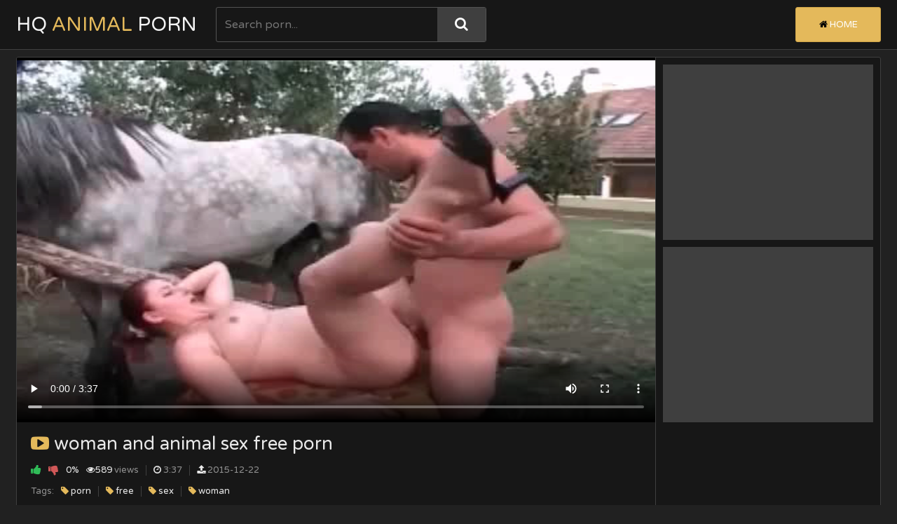

--- FILE ---
content_type: text/html; charset=UTF-8
request_url: https://hqanimalporn.com/videos/woman-and-animal-sex-free-porn.html
body_size: 6124
content:
<!DOCTYPE html>
<html>
    <head>
        <title>woman and animal sex free porn</title>
        <meta name="description" content="woman and animal sex free porn" />
        <link rel="canonical" href="https://hqanimalporn.com/videos/woman-and-animal-sex-free-porn.html" />
        <link href="/css/styles.css" type="text/css" rel="stylesheet">
        <style>.coverup {position: absolute;top: 1px;left: 1px;background-color:#333;width:100%;height:100%;opacity:.05;}</style>
        <script src="/js/jquery-3.2.1.js"></script>
        <script src="/js/masonry.pkgd.js"></script>
        <script src="/js/functions.js"></script>
        <link href="https://fonts.googleapis.com/css?family=Varela+Round" rel="stylesheet">
        <meta name="viewport" content="width=device-width, initial-scale=1.0, maximum-scale=1.0, user-scalable=yes"/>
        <meta name="apple-touch-fullscreen" content="YES" />
        <meta charset="UTF-8"/>
        <base target=_blank><meta name="referrer" content="unsafe-url">

<script>
function post_rating(value) {

$.get('/script2/tube/index.php',
	{
	'content_id': '1219',
	'action': 'rating',
	'rating': value
	},
	function(data) {
   	    $('#rating_div').html('Thank you!');
	}
);
}

</script>
    </head>
    <body>

        <div class="head">

            <div class="wrap">
                
                <div class="top-head">
                    
                    <div class="open-menu"><i class="fa fa-bars"></i></div>
                
                    <div class="logo">
                        <a href="https://hqanimalporn.com/" title="HQ Animal Porn">HQ <span> Animal </span>Porn</a>
                    </div>
                    
                    <div class="open-search"><i class="fa fa-search"></i></div>
                
                </div>
                
                <div class="bottom-head">
                
                    <div class="search">
                        <form id="search_form" method="GET" target="_self" onsubmit="document.getElementById('search_form').action='/best-search/'+escape(document.getElementById('search_input').value.split(' ').join('+'))+'/1/';">
                            <input id="search_input" class="placehdr" type="text" placeholder="Search porn...">
                            <button type="submit" title="Search"><i class="fa fa-search"></i></button>
                        </form>
                    </div>
                    
                    <div class="menu">
                        <ul>
                            <li class="active"><a href="https://hqanimalporn.com/" title="Animal Porn"><i class="fa fa-home"></i> Home</a></li>
                        </ul>
                    </div>
                    
                </div>
                
            </div>
            
        </div>

        <div class="wrap">
            
            <div class="video-obol">
                <div class="video-tab">
                    <div class="video-cl">
                        <div class="vid-obol">
                            
<video id="player" width='100%' height='100%' controls poster=''>
<source src='http://sexwithanimalsvideos.com/movs/2564.mp4' type='video/mp4'>Your browser does not support the video tag.</video>
                        
                        </div>
                        <div class="info">
                            <h1><i class="fa fa-youtube-play"></i> woman and animal sex free porn</h1>
                            <div class="meta">
                                <ul>
                                    <div id='rating_div'>
                                    <li class="like"><span onclick='post_rating(2)' style="cursor: pointer"><a href="" title="Like"><i class="fa fa-thumbs-up"></i></a></span></li>
                                    <li class="dislike"><span onclick='post_rating(1)' style="cursor: pointer"><a href="" title="Dislike"><i class="fa fa-thumbs-down"></i></a></span></li>
                                    <li><span>0%</span> </li>
                                    </div>
                                    <li><span><i class="fa fa-eye"></i>589 </span> views</li>
                                    <li><span><i class="fa fa-clock-o"></i></span> 3:37</li>
                                    <li><span><i class="fa fa-upload"></i></span> 2015-12-22</li>
                                </ul>
                            </div>
                            <div class="links">
                                <ul>
                                    <li class="val"><span>Tags:</span></li>
                                    
                                    <li><a href="/best-tags/porn/1/"><i class="fa fa-tag"></i> porn</a></li>
                                    
                                    <li><a href="/best-tags/free/1/"><i class="fa fa-tag"></i> free</a></li>
                                    
                                    <li><a href="/best-tags/sex/1/"><i class="fa fa-tag"></i> sex</a></li>
                                    
                                    <li><a href="/best-tags/woman/1/"><i class="fa fa-tag"></i> woman</a></li>
                                    
                                </ul>
                            </div>
                        </div>
                    </div>
                    
                    <div class="vid-bns-obol">
                        <div class="vid-bn"><script async src="https://curoax.com/na/waWQiOjExOTIyNzAsInNpZCI6MTQwNDQxMSwid2lkIjo2NzY5MDMsInNyYyI6Mn0=eyJ.js"></script></div>
                        <div class="vid-bn vid-bn-2"><script async src="https://curoax.com/na/waWQiOjExOTIyNzAsInNpZCI6MTQwNDQxMSwid2lkIjo2NzcyMzYsInNyYyI6Mn0=eyJ.js"></script></div>
                    </div>
                    
                </div>
            </div>
            
            <script type="text/javascript">
                $(window).on('load', function(){
                    var elem = document.querySelector('.grid');
                    var msnry = new Masonry( elem, {
                        // options
                        itemSelector: '.grid-item',
                        columnWidth: '.grid-sizer',
                        percentPosition: true
                    });
    
                    // element argument can be a selector string
                    //   for an individual element
                    var msnry = new Masonry( '.grid', {
                        // options
                    });
                });
            </script>



<div class="grid">
    <div class="grid-sizer"></div>
    
<div class="grid-item"><div class="preview">
    <a rel="noopener" href="/animalpornmovies.php?member=zoozooporn.com">
        <div class="image"><img src="/script2/top/tt/zoozooporn.com.jpg">
        <div class="name"><i class="fa fa-youtube-play"></i> ZooZooPorn</div></a></div>
</div></div>
<div class="grid-item"><div class="preview">
    <a rel="noopener" href="/animalpornmovies.php?member=xxxzoosex.in">
        <div class="image"><img src="/script2/top/tt/xxxzoosex.in.jpg">
        <div class="name"><i class="fa fa-youtube-play"></i> Zoo Sex In</div></a></div>
</div></div>
<div class="grid-item"><div class="preview">
    <a rel="noopener" href="/animalpornmovies.php?member=animalporn.in">
        <div class="image"><img src="/script2/top/tt/animalporn.in.jpg">
        <div class="name"><i class="fa fa-youtube-play"></i> Animal Porn In</div></a></div>
</div></div>
<div class="grid-item"><div class="preview">
    <a rel="noopener" href="/animalpornmovies.php?member=zooxxxsexporn.red">
        <div class="image"><img src="/script2/top/tt/zooxxxsexporn.red.jpg">
        <div class="name"><i class="fa fa-youtube-play"></i> Zoo sex porn xxx</div></a></div>
</div></div>
<div class="grid-item"><div class="preview">
    <a rel="noopener" href="/animalpornmovies.php?member=zooporn.video">
        <div class="image"><img src="/script2/top/tt/zooporn.video.jpg">
        <div class="name"><i class="fa fa-youtube-play"></i> Zooporn Video</div></a></div>
</div></div>
<div class="grid-item"><div class="preview">
    <a rel="noopener" href="/animalpornmovies.php?member=zoo2tube.com">
        <div class="image"><img src="/script2/top/tt/zoo2tube.com.jpg">
        <div class="name"><i class="fa fa-youtube-play"></i> Zoo 2 Tube</div></a></div>
</div></div>
<div class="grid-item"><div class="preview">
    <a rel="noopener" href="/animalpornmovies.php?member=zooporn.online">
        <div class="image"><img src="/script2/top/tt/zooporn.online.jpg">
        <div class="name"><i class="fa fa-youtube-play"></i> Zoo Porn Online</div></a></div>
</div></div>
<div class="grid-item"><div class="preview">
    <a rel="noopener" href="/animalpornmovies.php?member=zoo-xvideos.com">
        <div class="image"><img src="/script2/top/tt/zoo-xvideos.com.jpg">
        <div class="name"><i class="fa fa-youtube-play"></i> Zoo-Xvideos</div></a></div>
</div></div>
<div class="grid-item"><div class="preview">
    <a rel="noopener" href="/animalpornmovies.php?member=brutalanimalfuck.com">
        <div class="image"><img src="/script2/top/tt/brutalanimalfuck.com.jpg">
        <div class="name"><i class="fa fa-youtube-play"></i> Site name</div></a></div>
</div></div>
<div class="grid-item"><div class="preview">
    <a rel="noopener" href="/animalpornmovies.php?member=thebeastmovs.com">
        <div class="image"><img src="/script2/top/tt/thebeastmovs.com.jpg">
        <div class="name"><i class="fa fa-youtube-play"></i> Bestiality Zoo Porn Movies</div></a></div>
</div></div>
<div class="grid-item"><div class="preview">
    <a rel="noopener" href="/animalpornmovies.php?member=zoopornyou.com">
        <div class="image"><img src="/script2/top/tt/zoopornyou.com.jpg">
        <div class="name"><i class="fa fa-youtube-play"></i> Zoo Porn You</div></a></div>
</div></div>
<div class="grid-item"><div class="preview">
    <a rel="noopener" href="/animalpornmovies.php?member=xxxzootube.com">
        <div class="image"><img src="/script2/top/tt/xxxzootube.com.jpg">
        <div class="name"><i class="fa fa-youtube-play"></i> XXX Zoo Tube</div></a></div>
</div></div>
<div class="grid-item"><div class="preview">
    <a rel="noopener" href="/animalpornmovies.php?member=fistingbestialityxxx.com">
        <div class="image"><img src="/script2/top/tt/fistingbestialityxxx.com.jpg">
        <div class="name"><i class="fa fa-youtube-play"></i> Fisting bestiality xxx</div></a></div>
</div></div>
<div class="grid-item"><div class="preview">
    <a rel="noopener" href="/animalpornmovies.php?member=zootubered.com">
        <div class="image"><img src="/script2/top/tt/zootubered.com.jpg">
        <div class="name"><i class="fa fa-youtube-play"></i> Zoo Tube Red</div></a></div>
</div></div>
<div class="grid-item"><div class="preview">
    <a rel="noopener" href="/animalpornmovies.php?member=zoozhamster.com">
        <div class="image"><img src="/script2/top/tt/zoozhamster.com.jpg">
        <div class="name"><i class="fa fa-youtube-play"></i> ZooXhamster</div></a></div>
</div></div>



<div class="grid-item">
  <div class="preview">
   <a rel="noopener" href="/animalpornmovies.php?url=/videos/girls-doing-sex-with-animal-porn.html">
      <div class="image">
        <img src="/script2/thumbs/10/015porn_added.jpg" alt="girls doing sex with animal porn movies">
           <div class="likes"><i class="fa fa-thumbs-up"></i> 74%</div>
           </div></a>
    <div class="meta">
      <div class="info">
        <ul>
          <li><i class="fa fa-eye"></i> 10203 views</li>
          <li class="dur"><i class="fa fa-clock-o"></i> 5:23</li>
          <li><i class="fa fa-upload"></i> 2015-12-18</li>
         </ul>
      </div>
     <div class="tags">
       <ul>
        
         <li><a href="/best-tags/porn/1/"><i class="fa fa-tag"></i> porn</a></li>
        
         <li><a href="/best-tags/movies/1/"><i class="fa fa-tag"></i> movies</a></li>
        
         <li><a href="/best-tags/sex/1/"><i class="fa fa-tag"></i> sex</a></li>
        
         <li><a href="/best-tags/girls/1/"><i class="fa fa-tag"></i> girls</a></li>
        
       </ul>
      </div>
     </div>
                        
    </div>
</div><div class="grid-item">
  <div class="preview">
   <a rel="noopener" href="/animalpornmovies.php?url=/videos/male-zoo-porn-movies.html">
      <div class="image">
        <img src="/script2/thumbs/12/359male_admin.jpg" alt="male zoo porn movies">
           <div class="likes"><i class="fa fa-thumbs-up"></i> 69%</div>
           </div></a>
    <div class="meta">
      <div class="info">
        <ul>
          <li><i class="fa fa-eye"></i> 10016 views</li>
          <li class="dur"><i class="fa fa-clock-o"></i> 3:37</li>
          <li><i class="fa fa-upload"></i> 2015-12-23</li>
         </ul>
      </div>
     <div class="tags">
       <ul>
        
         <li><a href="/best-tags/porn/1/"><i class="fa fa-tag"></i> porn</a></li>
        
         <li><a href="/best-tags/movies/1/"><i class="fa fa-tag"></i> movies</a></li>
        
         <li><a href="/best-tags/zoo/1/"><i class="fa fa-tag"></i> zoo</a></li>
        
         <li><a href="/best-tags/male/1/"><i class="fa fa-tag"></i> male</a></li>
        
       </ul>
      </div>
     </div>
                        
    </div>
</div><div class="grid-item">
  <div class="preview">
   <a rel="noopener" href="/animalpornmovies.php?url=/videos/sex-with-animals-suggestions-free.html">
      <div class="image">
        <img src="/script2/thumbs/10/087porn_free.jpg" alt="sex with animals suggestions free porn">
           <div class="likes"><i class="fa fa-thumbs-up"></i> 76%</div>
           </div></a>
    <div class="meta">
      <div class="info">
        <ul>
          <li><i class="fa fa-eye"></i> 10902 views</li>
          <li class="dur"><i class="fa fa-clock-o"></i> 4:46</li>
          <li><i class="fa fa-upload"></i> 2015-12-18</li>
         </ul>
      </div>
     <div class="tags">
       <ul>
        
         <li><a href="/best-tags/porn/1/"><i class="fa fa-tag"></i> porn</a></li>
        
         <li><a href="/best-tags/free/1/"><i class="fa fa-tag"></i> free</a></li>
        
         <li><a href="/best-tags/sex/1/"><i class="fa fa-tag"></i> sex</a></li>
        
         <li><a href="/best-tags/animals/1/"><i class="fa fa-tag"></i> animals</a></li>
        
       </ul>
      </div>
     </div>
                        
    </div>
</div><div class="grid-item">
  <div class="preview">
   <a rel="noopener" href="/animalpornmovies.php?url=/videos/sexy-animal-toon-porn-videos.html">
      <div class="image">
        <img src="/script2/thumbs/10/398videos_porn.jpg" alt="sexy animal toon porn videos">
           <div class="likes"><i class="fa fa-thumbs-up"></i> 85%</div>
           </div></a>
    <div class="meta">
      <div class="info">
        <ul>
          <li><i class="fa fa-eye"></i> 11739 views</li>
          <li class="dur"><i class="fa fa-clock-o"></i> 0:53</li>
          <li><i class="fa fa-upload"></i> 2015-12-22</li>
         </ul>
      </div>
     <div class="tags">
       <ul>
        
         <li><a href="/best-tags/porn/1/"><i class="fa fa-tag"></i> porn</a></li>
        
         <li><a href="/best-tags/videos/1/"><i class="fa fa-tag"></i> videos</a></li>
        
         <li><a href="/best-tags/sexy/1/"><i class="fa fa-tag"></i> sexy</a></li>
        
         <li><a href="/best-tags/toon/1/"><i class="fa fa-tag"></i> toon</a></li>
        
       </ul>
      </div>
     </div>
                        
    </div>
</div><div class="grid-item">
  <div class="preview">
   <a rel="noopener" href="/animalpornmovies.php?url=/videos/beast-sex-male-movies.html">
      <div class="image">
        <img src="/script2/thumbs/10/318sex_movies.jpg" alt="beast sex male movies">
           <div class="likes"><i class="fa fa-thumbs-up"></i> 79%</div>
           </div></a>
    <div class="meta">
      <div class="info">
        <ul>
          <li><i class="fa fa-eye"></i> 10508 views</li>
          <li class="dur"><i class="fa fa-clock-o"></i> 2:52</li>
          <li><i class="fa fa-upload"></i> 2015-12-22</li>
         </ul>
      </div>
     <div class="tags">
       <ul>
        
         <li><a href="/best-tags/movies/1/"><i class="fa fa-tag"></i> movies</a></li>
        
         <li><a href="/best-tags/sex/1/"><i class="fa fa-tag"></i> sex</a></li>
        
         <li><a href="/best-tags/beast/1/"><i class="fa fa-tag"></i> beast</a></li>
        
         <li><a href="/best-tags/male/1/"><i class="fa fa-tag"></i> male</a></li>
        
       </ul>
      </div>
     </div>
                        
    </div>
</div><div class="grid-item">
  <div class="preview">
   <a rel="noopener" href="/animalpornmovies.php?url=/videos/big-animal-sex-video-free-porn.html">
      <div class="image">
        <img src="/script2/thumbs/7/618video_added.jpg" alt="big animal sex video free porn movies">
           <div class="likes"><i class="fa fa-thumbs-up"></i> 66%</div>
           </div></a>
    <div class="meta">
      <div class="info">
        <ul>
          <li><i class="fa fa-eye"></i> 12006 views</li>
          <li class="dur"><i class="fa fa-clock-o"></i> 4:38</li>
          <li><i class="fa fa-upload"></i> 2015-12-14</li>
         </ul>
      </div>
     <div class="tags">
       <ul>
        
         <li><a href="/best-tags/porn/1/"><i class="fa fa-tag"></i> porn</a></li>
        
         <li><a href="/best-tags/movies/1/"><i class="fa fa-tag"></i> movies</a></li>
        
         <li><a href="/best-tags/free/1/"><i class="fa fa-tag"></i> free</a></li>
        
         <li><a href="/best-tags/video/1/"><i class="fa fa-tag"></i> video</a></li>
        
       </ul>
      </div>
     </div>
                        
    </div>
</div><div class="grid-item">
  <div class="preview">
   <a rel="noopener" href="/animalpornmovies.php?url=/videos/bestiality-mpgs-free-porn.html">
      <div class="image">
        <img src="/script2/thumbs/7/631added_admin.jpg" alt="bestiality mpgs free porn">
           <div class="likes"><i class="fa fa-thumbs-up"></i> 70%</div>
           </div></a>
    <div class="meta">
      <div class="info">
        <ul>
          <li><i class="fa fa-eye"></i> 10041 views</li>
          <li class="dur"><i class="fa fa-clock-o"></i> 3:00</li>
          <li><i class="fa fa-upload"></i> 2015-12-14</li>
         </ul>
      </div>
     <div class="tags">
       <ul>
        
         <li><a href="/best-tags/porn/1/"><i class="fa fa-tag"></i> porn</a></li>
        
         <li><a href="/best-tags/bestiality/1/"><i class="fa fa-tag"></i> bestiality</a></li>
        
         <li><a href="/best-tags/free/1/"><i class="fa fa-tag"></i> free</a></li>
        
         <li><a href="/best-tags/mpgs/1/"><i class="fa fa-tag"></i> mpgs</a></li>
        
       </ul>
      </div>
     </div>
                        
    </div>
</div><div class="grid-item">
  <div class="preview">
   <a rel="noopener" href="/animalpornmovies.php?url=/videos/biazarre-animals-sex-porn-videos.html">
      <div class="image">
        <img src="/script2/thumbs/12/515added_porn.jpg" alt="biazarre animals sex porn videos">
           <div class="likes"><i class="fa fa-thumbs-up"></i> 72%</div>
           </div></a>
    <div class="meta">
      <div class="info">
        <ul>
          <li><i class="fa fa-eye"></i> 11839 views</li>
          <li class="dur"><i class="fa fa-clock-o"></i> 1:28</li>
          <li><i class="fa fa-upload"></i> 2015-12-23</li>
         </ul>
      </div>
     <div class="tags">
       <ul>
        
         <li><a href="/best-tags/porn/1/"><i class="fa fa-tag"></i> porn</a></li>
        
         <li><a href="/best-tags/videos/1/"><i class="fa fa-tag"></i> videos</a></li>
        
         <li><a href="/best-tags/sex/1/"><i class="fa fa-tag"></i> sex</a></li>
        
         <li><a href="/best-tags/animals/1/"><i class="fa fa-tag"></i> animals</a></li>
        
       </ul>
      </div>
     </div>
                        
    </div>
</div><div class="grid-item">
  <div class="preview">
   <a rel="noopener" href="/animalpornmovies.php?url=/videos/leggo-beast-fuck-god-of-war-porn.html">
      <div class="image">
        <img src="/script2/thumbs/13/749leggo_videos.jpg" alt="leggo beast fuck the god of war porn videos">
           <div class="likes"><i class="fa fa-thumbs-up"></i> 77%</div>
           </div></a>
    <div class="meta">
      <div class="info">
        <ul>
          <li><i class="fa fa-eye"></i> 10721 views</li>
          <li class="dur"><i class="fa fa-clock-o"></i> 2:29</li>
          <li><i class="fa fa-upload"></i> 2016-01-15</li>
         </ul>
      </div>
     <div class="tags">
       <ul>
        
         <li><a href="/best-tags/fuck/1/"><i class="fa fa-tag"></i> fuck</a></li>
        
         <li><a href="/best-tags/porn/1/"><i class="fa fa-tag"></i> porn</a></li>
        
         <li><a href="/best-tags/videos/1/"><i class="fa fa-tag"></i> videos</a></li>
        
         <li><a href="/best-tags/beast/1/"><i class="fa fa-tag"></i> beast</a></li>
        
       </ul>
      </div>
     </div>
                        
    </div>
</div><div class="grid-item">
  <div class="preview">
   <a rel="noopener" href="/animalpornmovies.php?url=/videos/animalsex-it-porn-movies.html">
      <div class="image">
        <img src="/script2/thumbs/12/374movies_movies.jpg" alt="animalsex it porn movies">
           <div class="likes"><i class="fa fa-thumbs-up"></i> 84%</div>
           </div></a>
    <div class="meta">
      <div class="info">
        <ul>
          <li><i class="fa fa-eye"></i> 11211 views</li>
          <li class="dur"><i class="fa fa-clock-o"></i> 5:05</li>
          <li><i class="fa fa-upload"></i> 2015-12-23</li>
         </ul>
      </div>
     <div class="tags">
       <ul>
        
         <li><a href="/best-tags/porn/1/"><i class="fa fa-tag"></i> porn</a></li>
        
         <li><a href="/best-tags/movies/1/"><i class="fa fa-tag"></i> movies</a></li>
        
         <li><a href="/best-tags/animalsex/1/"><i class="fa fa-tag"></i> animalsex</a></li>
        
       </ul>
      </div>
     </div>
                        
    </div>
</div><div class="grid-item">
  <div class="preview">
   <a rel="noopener" href="/animalpornmovies.php?url=/videos/free-beast-sex-australia-videos.html">
      <div class="image">
        <img src="/script2/thumbs/10/890added_sex.jpg" alt="free beast sex australia videos">
           <div class="likes"><i class="fa fa-thumbs-up"></i> 92%</div>
           </div></a>
    <div class="meta">
      <div class="info">
        <ul>
          <li><i class="fa fa-eye"></i> 10050 views</li>
          <li class="dur"><i class="fa fa-clock-o"></i> 2:53</li>
          <li><i class="fa fa-upload"></i> 2015-12-22</li>
         </ul>
      </div>
     <div class="tags">
       <ul>
        
         <li><a href="/best-tags/videos/1/"><i class="fa fa-tag"></i> videos</a></li>
        
         <li><a href="/best-tags/free/1/"><i class="fa fa-tag"></i> free</a></li>
        
         <li><a href="/best-tags/sex/1/"><i class="fa fa-tag"></i> sex</a></li>
        
         <li><a href="/best-tags/beast/1/"><i class="fa fa-tag"></i> beast</a></li>
        
       </ul>
      </div>
     </div>
                        
    </div>
</div><div class="grid-item">
  <div class="preview">
   <a rel="noopener" href="/animalpornmovies.php?url=/videos/bestiality-movie-review-wolfteen.html">
      <div class="image">
        <img src="/script2/thumbs/7/521bestiality_movies.jpg" alt="bestiality movie review wolfteen porn movies">
           <div class="likes"><i class="fa fa-thumbs-up"></i> 73%</div>
           </div></a>
    <div class="meta">
      <div class="info">
        <ul>
          <li><i class="fa fa-eye"></i> 10833 views</li>
          <li class="dur"><i class="fa fa-clock-o"></i> 0:38</li>
          <li><i class="fa fa-upload"></i> 2015-12-14</li>
         </ul>
      </div>
     <div class="tags">
       <ul>
        
         <li><a href="/best-tags/porn/1/"><i class="fa fa-tag"></i> porn</a></li>
        
         <li><a href="/best-tags/movies/1/"><i class="fa fa-tag"></i> movies</a></li>
        
         <li><a href="/best-tags/bestiality/1/"><i class="fa fa-tag"></i> bestiality</a></li>
        
         <li><a href="/best-tags/movie/1/"><i class="fa fa-tag"></i> movie</a></li>
        
       </ul>
      </div>
     </div>
                        
    </div>
</div><div class="grid-item">
  <div class="preview">
   <a rel="noopener" href="/animalpornmovies.php?url=/videos/tight-latina-horse-fucked-porn.html">
      <div class="image">
        <img src="/script2/thumbs/13/519latina_latina.jpg" alt="tight latina horse-fucked porn videos">
           <div class="likes"><i class="fa fa-thumbs-up"></i> 70%</div>
           </div></a>
    <div class="meta">
      <div class="info">
        <ul>
          <li><i class="fa fa-eye"></i> 11565 views</li>
          <li class="dur"><i class="fa fa-clock-o"></i> 1:31</li>
          <li><i class="fa fa-upload"></i> 2016-01-13</li>
         </ul>
      </div>
     <div class="tags">
       <ul>
        
         <li><a href="/best-tags/horse/1/"><i class="fa fa-tag"></i> horse</a></li>
        
         <li><a href="/best-tags/porn/1/"><i class="fa fa-tag"></i> porn</a></li>
        
         <li><a href="/best-tags/videos/1/"><i class="fa fa-tag"></i> videos</a></li>
        
         <li><a href="/best-tags/latina/1/"><i class="fa fa-tag"></i> latina</a></li>
        
       </ul>
      </div>
     </div>
                        
    </div>
</div><div class="grid-item">
  <div class="preview">
   <a rel="noopener" href="/animalpornmovies.php?url=/videos/ebony-and-big-dog-dick-are-enjoying.html">
      <div class="image">
        <img src="/script2/thumbs/14/798_big_dick_sex.jpg" alt="Ebony and a big dog dick are enjoying sex">
           <div class="likes"><i class="fa fa-thumbs-up"></i> not rated</div>
           </div></a>
    <div class="meta">
      <div class="info">
        <ul>
          <li><i class="fa fa-eye"></i> 10907 views</li>
          <li class="dur"><i class="fa fa-clock-o"></i> 3:01</li>
          <li><i class="fa fa-upload"></i> 2019-12-20</li>
         </ul>
      </div>
     <div class="tags">
       <ul>
        
         <li><a href="/best-tags/sex/1/"><i class="fa fa-tag"></i> sex</a></li>
        
         <li><a href="/best-tags/dick/1/"><i class="fa fa-tag"></i> dick</a></li>
        
         <li><a href="/best-tags/enjoying/1/"><i class="fa fa-tag"></i> enjoying</a></li>
        
         <li><a href="/best-tags/ebony/1/"><i class="fa fa-tag"></i> ebony</a></li>
        
       </ul>
      </div>
     </div>
                        
    </div>
</div><div class="grid-item">
  <div class="preview">
   <a rel="noopener" href="/animalpornmovies.php?url=/videos/dog-sex-beastality-movies.html">
      <div class="image">
        <img src="/script2/thumbs/13/948admin_admin.jpg" alt="dog sex beastality movies">
           <div class="likes"><i class="fa fa-thumbs-up"></i> 83%</div>
           </div></a>
    <div class="meta">
      <div class="info">
        <ul>
          <li><i class="fa fa-eye"></i> 11150 views</li>
          <li class="dur"><i class="fa fa-clock-o"></i> 3:17</li>
          <li><i class="fa fa-upload"></i> 2016-01-15</li>
         </ul>
      </div>
     <div class="tags">
       <ul>
        
         <li><a href="/best-tags/movies/1/"><i class="fa fa-tag"></i> movies</a></li>
        
         <li><a href="/best-tags/sex/1/"><i class="fa fa-tag"></i> sex</a></li>
        
         <li><a href="/best-tags/beastality/1/"><i class="fa fa-tag"></i> beastality</a></li>
        
       </ul>
      </div>
     </div>
                        
    </div>
</div><div class="grid-item">
  <div class="preview">
   <a rel="noopener" href="/animalpornmovies.php?url=/videos/lesbian-brunette-loves-having-some.html">
      <div class="image">
        <img src="/script2/thumbs/14/445_Lesbian.jpg" alt="Lesbian brunette loves having some hot bestiality sex">
           <div class="likes"><i class="fa fa-thumbs-up"></i> 73%</div>
           </div></a>
    <div class="meta">
      <div class="info">
        <ul>
          <li><i class="fa fa-eye"></i> 11238 views</li>
          <li class="dur"><i class="fa fa-clock-o"></i> 6:32</li>
          <li><i class="fa fa-upload"></i> 2019-12-20</li>
         </ul>
      </div>
     <div class="tags">
       <ul>
        
         <li><a href="/best-tags/bestiality/1/"><i class="fa fa-tag"></i> bestiality</a></li>
        
         <li><a href="/best-tags/sex/1/"><i class="fa fa-tag"></i> sex</a></li>
        
         <li><a href="/best-tags/having/1/"><i class="fa fa-tag"></i> having</a></li>
        
         <li><a href="/best-tags/lesbian/1/"><i class="fa fa-tag"></i> lesbian</a></li>
        
       </ul>
      </div>
     </div>
                        
    </div>
</div><div class="grid-item">
  <div class="preview">
   <a rel="noopener" href="/animalpornmovies.php?url=/videos/free-xxx-beastiality-thumbnails.html">
      <div class="image">
        <img src="/script2/thumbs/10/698admin_added.jpg" alt="free xxx beastiality thumbnails porn videos">
           <div class="likes"><i class="fa fa-thumbs-up"></i> 80%</div>
           </div></a>
    <div class="meta">
      <div class="info">
        <ul>
          <li><i class="fa fa-eye"></i> 11307 views</li>
          <li class="dur"><i class="fa fa-clock-o"></i> 3:00</li>
          <li><i class="fa fa-upload"></i> 2015-12-22</li>
         </ul>
      </div>
     <div class="tags">
       <ul>
        
         <li><a href="/best-tags/porn/1/"><i class="fa fa-tag"></i> porn</a></li>
        
         <li><a href="/best-tags/videos/1/"><i class="fa fa-tag"></i> videos</a></li>
        
         <li><a href="/best-tags/free/1/"><i class="fa fa-tag"></i> free</a></li>
        
         <li><a href="/best-tags/beastiality/1/"><i class="fa fa-tag"></i> beastiality</a></li>
        
       </ul>
      </div>
     </div>
                        
    </div>
</div><div class="grid-item">
  <div class="preview">
   <a rel="noopener" href="/animalpornmovies.php?url=/videos/animals-sex-video-free-porn.html">
      <div class="image">
        <img src="/script2/thumbs/12/040animals_free.jpg" alt="animals sex video free porn">
           <div class="likes"><i class="fa fa-thumbs-up"></i> 92%</div>
           </div></a>
    <div class="meta">
      <div class="info">
        <ul>
          <li><i class="fa fa-eye"></i> 11504 views</li>
          <li class="dur"><i class="fa fa-clock-o"></i> 4:36</li>
          <li><i class="fa fa-upload"></i> 2015-12-23</li>
         </ul>
      </div>
     <div class="tags">
       <ul>
        
         <li><a href="/best-tags/porn/1/"><i class="fa fa-tag"></i> porn</a></li>
        
         <li><a href="/best-tags/free/1/"><i class="fa fa-tag"></i> free</a></li>
        
         <li><a href="/best-tags/video/1/"><i class="fa fa-tag"></i> video</a></li>
        
         <li><a href="/best-tags/sex/1/"><i class="fa fa-tag"></i> sex</a></li>
        
       </ul>
      </div>
     </div>
                        
    </div>
</div><div class="grid-item">
  <div class="preview">
   <a rel="noopener" href="/animalpornmovies.php?url=/videos/animals-porn-movie-movies.html">
      <div class="image">
        <img src="/script2/thumbs/12/309movie_movies.jpg" alt="animals porn movie movies">
           <div class="likes"><i class="fa fa-thumbs-up"></i> 66%</div>
           </div></a>
    <div class="meta">
      <div class="info">
        <ul>
          <li><i class="fa fa-eye"></i> 11104 views</li>
          <li class="dur"><i class="fa fa-clock-o"></i> 3:00</li>
          <li><i class="fa fa-upload"></i> 2015-12-23</li>
         </ul>
      </div>
     <div class="tags">
       <ul>
        
         <li><a href="/best-tags/porn/1/"><i class="fa fa-tag"></i> porn</a></li>
        
         <li><a href="/best-tags/movies/1/"><i class="fa fa-tag"></i> movies</a></li>
        
         <li><a href="/best-tags/animals/1/"><i class="fa fa-tag"></i> animals</a></li>
        
         <li><a href="/best-tags/movie/1/"><i class="fa fa-tag"></i> movie</a></li>
        
       </ul>
      </div>
     </div>
                        
    </div>
</div><div class="grid-item">
  <div class="preview">
   <a rel="noopener" href="/animalpornmovies.php?url=/videos/free-animal-sex-vidios-porn-movies.html">
      <div class="image">
        <img src="/script2/thumbs/12/447movies_movies.jpg" alt="free animal sex vidios porn movies">
           <div class="likes"><i class="fa fa-thumbs-up"></i> 100%</div>
           </div></a>
    <div class="meta">
      <div class="info">
        <ul>
          <li><i class="fa fa-eye"></i> 11977 views</li>
          <li class="dur"><i class="fa fa-clock-o"></i> 4:53</li>
          <li><i class="fa fa-upload"></i> 2015-12-23</li>
         </ul>
      </div>
     <div class="tags">
       <ul>
        
         <li><a href="/best-tags/porn/1/"><i class="fa fa-tag"></i> porn</a></li>
        
         <li><a href="/best-tags/movies/1/"><i class="fa fa-tag"></i> movies</a></li>
        
         <li><a href="/best-tags/free/1/"><i class="fa fa-tag"></i> free</a></li>
        
         <li><a href="/best-tags/sex/1/"><i class="fa fa-tag"></i> sex</a></li>
        
       </ul>
      </div>
     </div>
                        
    </div>
</div><div class="grid-item">
  <div class="preview">
   <a rel="noopener" href="/animalpornmovies.php?url=/videos/newer-animal-sex-video-sample-download.html">
      <div class="image">
        <img src="/script2/thumbs/11/638added_added.jpg" alt="newer animal sex video sample download porn movies">
           <div class="likes"><i class="fa fa-thumbs-up"></i> 83%</div>
           </div></a>
    <div class="meta">
      <div class="info">
        <ul>
          <li><i class="fa fa-eye"></i> 11388 views</li>
          <li class="dur"><i class="fa fa-clock-o"></i> 1:15</li>
          <li><i class="fa fa-upload"></i> 2015-12-22</li>
         </ul>
      </div>
     <div class="tags">
       <ul>
        
         <li><a href="/best-tags/porn/1/"><i class="fa fa-tag"></i> porn</a></li>
        
         <li><a href="/best-tags/movies/1/"><i class="fa fa-tag"></i> movies</a></li>
        
         <li><a href="/best-tags/video/1/"><i class="fa fa-tag"></i> video</a></li>
        
         <li><a href="/best-tags/sex/1/"><i class="fa fa-tag"></i> sex</a></li>
        
       </ul>
      </div>
     </div>
                        
    </div>
</div><div class="grid-item">
  <div class="preview">
   <a rel="noopener" href="/animalpornmovies.php?url=/videos/japanesse-animal-sex-porn-videos.html">
      <div class="image">
        <img src="/script2/thumbs/11/129animal_animal.jpg" alt="japanesse animal sex porn videos">
           <div class="likes"><i class="fa fa-thumbs-up"></i> 100%</div>
           </div></a>
    <div class="meta">
      <div class="info">
        <ul>
          <li><i class="fa fa-eye"></i> 10381 views</li>
          <li class="dur"><i class="fa fa-clock-o"></i> 4:56</li>
          <li><i class="fa fa-upload"></i> 2015-12-22</li>
         </ul>
      </div>
     <div class="tags">
       <ul>
        
         <li><a href="/best-tags/porn/1/"><i class="fa fa-tag"></i> porn</a></li>
        
         <li><a href="/best-tags/videos/1/"><i class="fa fa-tag"></i> videos</a></li>
        
         <li><a href="/best-tags/sex/1/"><i class="fa fa-tag"></i> sex</a></li>
        
         <li><a href="/best-tags/japanesse/1/"><i class="fa fa-tag"></i> japanesse</a></li>
        
       </ul>
      </div>
     </div>
                        
    </div>
</div><div class="grid-item">
  <div class="preview">
   <a rel="noopener" href="/animalpornmovies.php?url=/videos/free-zanimal-preview-porn-videos.html">
      <div class="image">
        <img src="/script2/thumbs/13/474free_preview.jpg" alt="free zanimal preview porn videos">
           <div class="likes"><i class="fa fa-thumbs-up"></i> 0%</div>
           </div></a>
    <div class="meta">
      <div class="info">
        <ul>
          <li><i class="fa fa-eye"></i> 10930 views</li>
          <li class="dur"><i class="fa fa-clock-o"></i> 2:59</li>
          <li><i class="fa fa-upload"></i> 2016-01-03</li>
         </ul>
      </div>
     <div class="tags">
       <ul>
        
         <li><a href="/best-tags/porn/1/"><i class="fa fa-tag"></i> porn</a></li>
        
         <li><a href="/best-tags/videos/1/"><i class="fa fa-tag"></i> videos</a></li>
        
         <li><a href="/best-tags/free/1/"><i class="fa fa-tag"></i> free</a></li>
        
         <li><a href="/best-tags/zanimal/1/"><i class="fa fa-tag"></i> zanimal</a></li>
        
       </ul>
      </div>
     </div>
                        
    </div>
</div><div class="grid-item">
  <div class="preview">
   <a rel="noopener" href="/animalpornmovies.php?url=/videos/beasteality-porn-vids.html">
      <div class="image">
        <img src="/script2/thumbs/11/310porn_vids.jpg" alt="beasteality porn vids">
           <div class="likes"><i class="fa fa-thumbs-up"></i> 62%</div>
           </div></a>
    <div class="meta">
      <div class="info">
        <ul>
          <li><i class="fa fa-eye"></i> 11475 views</li>
          <li class="dur"><i class="fa fa-clock-o"></i> 2:19</li>
          <li><i class="fa fa-upload"></i> 2015-12-22</li>
         </ul>
      </div>
     <div class="tags">
       <ul>
        
         <li><a href="/best-tags/porn/1/"><i class="fa fa-tag"></i> porn</a></li>
        
         <li><a href="/best-tags/vids/1/"><i class="fa fa-tag"></i> vids</a></li>
        
         <li><a href="/best-tags/beasteality/1/"><i class="fa fa-tag"></i> beasteality</a></li>
        
       </ul>
      </div>
     </div>
                        
    </div>
</div><div class="grid-item">
  <div class="preview">
   <a rel="noopener" href="/animalpornmovies.php?url=/videos/swedish-bestiality-porn-movies.html">
      <div class="image">
        <img src="/script2/thumbs/10/961swedish_swedish.jpg" alt="swedish bestiality porn movies">
           <div class="likes"><i class="fa fa-thumbs-up"></i> 82%</div>
           </div></a>
    <div class="meta">
      <div class="info">
        <ul>
          <li><i class="fa fa-eye"></i> 10633 views</li>
          <li class="dur"><i class="fa fa-clock-o"></i> 5:27</li>
          <li><i class="fa fa-upload"></i> 2015-12-22</li>
         </ul>
      </div>
     <div class="tags">
       <ul>
        
         <li><a href="/best-tags/porn/1/"><i class="fa fa-tag"></i> porn</a></li>
        
         <li><a href="/best-tags/movies/1/"><i class="fa fa-tag"></i> movies</a></li>
        
         <li><a href="/best-tags/bestiality/1/"><i class="fa fa-tag"></i> bestiality</a></li>
        
         <li><a href="/best-tags/swedish/1/"><i class="fa fa-tag"></i> swedish</a></li>
        
       </ul>
      </div>
     </div>
                        
    </div>
</div><div class="grid-item">
  <div class="preview">
   <a rel="noopener" href="/animalpornmovies.php?url=/videos/working-with-animals-essex-free.html">
      <div class="image">
        <img src="/script2/thumbs/11/300free_essex.jpg" alt="working with animals essex free porn">
           <div class="likes"><i class="fa fa-thumbs-up"></i> 67%</div>
           </div></a>
    <div class="meta">
      <div class="info">
        <ul>
          <li><i class="fa fa-eye"></i> 10036 views</li>
          <li class="dur"><i class="fa fa-clock-o"></i> 0:22</li>
          <li><i class="fa fa-upload"></i> 2015-12-22</li>
         </ul>
      </div>
     <div class="tags">
       <ul>
        
         <li><a href="/best-tags/porn/1/"><i class="fa fa-tag"></i> porn</a></li>
        
         <li><a href="/best-tags/free/1/"><i class="fa fa-tag"></i> free</a></li>
        
         <li><a href="/best-tags/animals/1/"><i class="fa fa-tag"></i> animals</a></li>
        
         <li><a href="/best-tags/working/1/"><i class="fa fa-tag"></i> working</a></li>
        
       </ul>
      </div>
     </div>
                        
    </div>
</div><div class="grid-item">
  <div class="preview">
   <a rel="noopener" href="/animalpornmovies.php?url=/videos/having-sex-with-animals-stories.html">
      <div class="image">
        <img src="/script2/thumbs/11/445admin_porn.jpg" alt="having sex with animals stories porn movies">
           <div class="likes"><i class="fa fa-thumbs-up"></i> 93%</div>
           </div></a>
    <div class="meta">
      <div class="info">
        <ul>
          <li><i class="fa fa-eye"></i> 10246 views</li>
          <li class="dur"><i class="fa fa-clock-o"></i> 0:43</li>
          <li><i class="fa fa-upload"></i> 2015-12-22</li>
         </ul>
      </div>
     <div class="tags">
       <ul>
        
         <li><a href="/best-tags/porn/1/"><i class="fa fa-tag"></i> porn</a></li>
        
         <li><a href="/best-tags/movies/1/"><i class="fa fa-tag"></i> movies</a></li>
        
         <li><a href="/best-tags/sex/1/"><i class="fa fa-tag"></i> sex</a></li>
        
         <li><a href="/best-tags/animals/1/"><i class="fa fa-tag"></i> animals</a></li>
        
       </ul>
      </div>
     </div>
                        
    </div>
</div><div class="grid-item">
  <div class="preview">
   <a rel="noopener" href="/animalpornmovies.php?url=/videos/beastiality-dogs-porn-movies.html">
      <div class="image">
        <img src="/script2/thumbs/8/113admin_porn.jpg" alt="beastiality dogs porn movies">
           <div class="likes"><i class="fa fa-thumbs-up"></i> 100%</div>
           </div></a>
    <div class="meta">
      <div class="info">
        <ul>
          <li><i class="fa fa-eye"></i> 11688 views</li>
          <li class="dur"><i class="fa fa-clock-o"></i> 2:15</li>
          <li><i class="fa fa-upload"></i> 2015-12-15</li>
         </ul>
      </div>
     <div class="tags">
       <ul>
        
         <li><a href="/best-tags/porn/1/"><i class="fa fa-tag"></i> porn</a></li>
        
         <li><a href="/best-tags/movies/1/"><i class="fa fa-tag"></i> movies</a></li>
        
         <li><a href="/best-tags/dogs/1/"><i class="fa fa-tag"></i> dogs</a></li>
        
         <li><a href="/best-tags/beastiality/1/"><i class="fa fa-tag"></i> beastiality</a></li>
        
       </ul>
      </div>
     </div>
                        
    </div>
</div><div class="grid-item">
  <div class="preview">
   <a rel="noopener" href="/animalpornmovies.php?url=/videos/amazing-bestiality-sex-caught-live.html">
      <div class="image">
        <img src="/script2/thumbs/14/421_Amazing_on_camera.jpg" alt="Amazing bestiality sex is caught live on camera">
           <div class="likes"><i class="fa fa-thumbs-up"></i> 83%</div>
           </div></a>
    <div class="meta">
      <div class="info">
        <ul>
          <li><i class="fa fa-eye"></i> 10295 views</li>
          <li class="dur"><i class="fa fa-clock-o"></i> 1:03</li>
          <li><i class="fa fa-upload"></i> 2019-12-20</li>
         </ul>
      </div>
     <div class="tags">
       <ul>
        
         <li><a href="/best-tags/bestiality/1/"><i class="fa fa-tag"></i> bestiality</a></li>
        
         <li><a href="/best-tags/sex/1/"><i class="fa fa-tag"></i> sex</a></li>
        
         <li><a href="/best-tags/live/1/"><i class="fa fa-tag"></i> live</a></li>
        
         <li><a href="/best-tags/caught/1/"><i class="fa fa-tag"></i> caught</a></li>
        
       </ul>
      </div>
     </div>
                        
    </div>
</div><div class="grid-item">
  <div class="preview">
   <a rel="noopener" href="/animalpornmovies.php?url=/videos/fuck-animals-sex-videos.html">
      <div class="image">
        <img src="/script2/thumbs/12/279animals_fuck.jpg" alt="fuck animals sex videos">
           <div class="likes"><i class="fa fa-thumbs-up"></i> 79%</div>
           </div></a>
    <div class="meta">
      <div class="info">
        <ul>
          <li><i class="fa fa-eye"></i> 10879 views</li>
          <li class="dur"><i class="fa fa-clock-o"></i> 5:30</li>
          <li><i class="fa fa-upload"></i> 2015-12-23</li>
         </ul>
      </div>
     <div class="tags">
       <ul>
        
         <li><a href="/best-tags/fuck/1/"><i class="fa fa-tag"></i> fuck</a></li>
        
         <li><a href="/best-tags/videos/1/"><i class="fa fa-tag"></i> videos</a></li>
        
         <li><a href="/best-tags/sex/1/"><i class="fa fa-tag"></i> sex</a></li>
        
         <li><a href="/best-tags/animals/1/"><i class="fa fa-tag"></i> animals</a></li>
        
       </ul>
      </div>
     </div>
                        
    </div>
</div><div class="grid-item">
  <div class="preview">
   <a rel="noopener" href="/animalpornmovies.php?url=/videos/the-hottest-bestial-porn-scenes.html">
      <div class="image">
        <img src="/script2/thumbs/15/055_scenes.jpg" alt="The hottest bestial porn scenes right here">
           <div class="likes"><i class="fa fa-thumbs-up"></i> 63%</div>
           </div></a>
    <div class="meta">
      <div class="info">
        <ul>
          <li><i class="fa fa-eye"></i> 11455 views</li>
          <li class="dur"><i class="fa fa-clock-o"></i> 5:34</li>
          <li><i class="fa fa-upload"></i> 2019-12-20</li>
         </ul>
      </div>
     <div class="tags">
       <ul>
        
         <li><a href="/best-tags/porn/1/"><i class="fa fa-tag"></i> porn</a></li>
        
         <li><a href="/best-tags/bestial/1/"><i class="fa fa-tag"></i> bestial</a></li>
        
         <li><a href="/best-tags/hottest/1/"><i class="fa fa-tag"></i> hottest</a></li>
        
         <li><a href="/best-tags/scenes/1/"><i class="fa fa-tag"></i> scenes</a></li>
        
       </ul>
      </div>
     </div>
                        
    </div>
</div><div class="grid-item">
  <div class="preview">
   <a rel="noopener" href="/animalpornmovies.php?url=/videos/indian-animal-sex-porn-movies.html">
      <div class="image">
        <img src="/script2/thumbs/8/173animal_animal.jpg" alt="indian animal sex porn movies">
           <div class="likes"><i class="fa fa-thumbs-up"></i> 69%</div>
           </div></a>
    <div class="meta">
      <div class="info">
        <ul>
          <li><i class="fa fa-eye"></i> 11458 views</li>
          <li class="dur"><i class="fa fa-clock-o"></i> 7:13</li>
          <li><i class="fa fa-upload"></i> 2015-12-15</li>
         </ul>
      </div>
     <div class="tags">
       <ul>
        
         <li><a href="/best-tags/porn/1/"><i class="fa fa-tag"></i> porn</a></li>
        
         <li><a href="/best-tags/movies/1/"><i class="fa fa-tag"></i> movies</a></li>
        
         <li><a href="/best-tags/sex/1/"><i class="fa fa-tag"></i> sex</a></li>
        
         <li><a href="/best-tags/indian/1/"><i class="fa fa-tag"></i> indian</a></li>
        
       </ul>
      </div>
     </div>
                        
    </div>
</div><div class="grid-item">
  <div class="preview">
   <a rel="noopener" href="/animalpornmovies.php?url=/videos/beast-sex-amatuers-movies.html">
      <div class="image">
        <img src="/script2/thumbs/13/691movies_movies.jpg" alt="beast sex amatuers movies">
           <div class="likes"><i class="fa fa-thumbs-up"></i> 100%</div>
           </div></a>
    <div class="meta">
      <div class="info">
        <ul>
          <li><i class="fa fa-eye"></i> 11693 views</li>
          <li class="dur"><i class="fa fa-clock-o"></i> 5:33</li>
          <li><i class="fa fa-upload"></i> 2016-01-13</li>
         </ul>
      </div>
     <div class="tags">
       <ul>
        
         <li><a href="/best-tags/movies/1/"><i class="fa fa-tag"></i> movies</a></li>
        
         <li><a href="/best-tags/sex/1/"><i class="fa fa-tag"></i> sex</a></li>
        
         <li><a href="/best-tags/beast/1/"><i class="fa fa-tag"></i> beast</a></li>
        
         <li><a href="/best-tags/amatuers/1/"><i class="fa fa-tag"></i> amatuers</a></li>
        
       </ul>
      </div>
     </div>
                        
    </div>
</div><div class="grid-item">
  <div class="preview">
   <a rel="noopener" href="/animalpornmovies.php?url=/videos/girl-sex-with-pony-porn-videos.html">
      <div class="image">
        <img src="/script2/thumbs/8/153admin_added.jpg" alt="girl sex with pony porn videos">
           <div class="likes"><i class="fa fa-thumbs-up"></i> 64%</div>
           </div></a>
    <div class="meta">
      <div class="info">
        <ul>
          <li><i class="fa fa-eye"></i> 10299 views</li>
          <li class="dur"><i class="fa fa-clock-o"></i> 5:17</li>
          <li><i class="fa fa-upload"></i> 2015-12-15</li>
         </ul>
      </div>
     <div class="tags">
       <ul>
        
         <li><a href="/best-tags/girl/1/"><i class="fa fa-tag"></i> girl</a></li>
        
         <li><a href="/best-tags/porn/1/"><i class="fa fa-tag"></i> porn</a></li>
        
         <li><a href="/best-tags/videos/1/"><i class="fa fa-tag"></i> videos</a></li>
        
         <li><a href="/best-tags/sex/1/"><i class="fa fa-tag"></i> sex</a></li>
        
       </ul>
      </div>
     </div>
                        
    </div>
</div><div class="grid-item">
  <div class="preview">
   <a rel="noopener" href="/animalpornmovies.php?url=/videos/stephen-dk-animal-sex-porn-videos.html">
      <div class="image">
        <img src="/script2/thumbs/13/432sex_sex.jpg" alt="stephen dk animal sex porn videos">
           <div class="likes"><i class="fa fa-thumbs-up"></i> 46%</div>
           </div></a>
    <div class="meta">
      <div class="info">
        <ul>
          <li><i class="fa fa-eye"></i> 10375 views</li>
          <li class="dur"><i class="fa fa-clock-o"></i> 4:49</li>
          <li><i class="fa fa-upload"></i> 2016-01-03</li>
         </ul>
      </div>
     <div class="tags">
       <ul>
        
         <li><a href="/best-tags/porn/1/"><i class="fa fa-tag"></i> porn</a></li>
        
         <li><a href="/best-tags/videos/1/"><i class="fa fa-tag"></i> videos</a></li>
        
         <li><a href="/best-tags/sex/1/"><i class="fa fa-tag"></i> sex</a></li>
        
         <li><a href="/best-tags/dk/1/"><i class="fa fa-tag"></i> dk</a></li>
        
       </ul>
      </div>
     </div>
                        
    </div>
</div><div class="grid-item">
  <div class="preview">
   <a rel="noopener" href="/animalpornmovies.php?url=/videos/sussex-animal-hospital-free-porn.html">
      <div class="image">
        <img src="/script2/thumbs/12/231hospital_hospital.jpg" alt="sussex animal hospital free porn">
           <div class="likes"><i class="fa fa-thumbs-up"></i> 0%</div>
           </div></a>
    <div class="meta">
      <div class="info">
        <ul>
          <li><i class="fa fa-eye"></i> 10900 views</li>
          <li class="dur"><i class="fa fa-clock-o"></i> 1:49</li>
          <li><i class="fa fa-upload"></i> 2015-12-23</li>
         </ul>
      </div>
     <div class="tags">
       <ul>
        
         <li><a href="/best-tags/porn/1/"><i class="fa fa-tag"></i> porn</a></li>
        
         <li><a href="/best-tags/free/1/"><i class="fa fa-tag"></i> free</a></li>
        
         <li><a href="/best-tags/sussex/1/"><i class="fa fa-tag"></i> sussex</a></li>
        
         <li><a href="/best-tags/hospital/1/"><i class="fa fa-tag"></i> hospital</a></li>
        
       </ul>
      </div>
     </div>
                        
    </div>
</div><div class="grid-item">
  <div class="preview">
   <a rel="noopener" href="/animalpornmovies.php?url=/videos/bestiality-anal-dog-porn-movies.html">
      <div class="image">
        <img src="/script2/thumbs/11/809dog_dog.jpg" alt="bestiality anal dog porn movies">
           <div class="likes"><i class="fa fa-thumbs-up"></i> 60%</div>
           </div></a>
    <div class="meta">
      <div class="info">
        <ul>
          <li><i class="fa fa-eye"></i> 10968 views</li>
          <li class="dur"><i class="fa fa-clock-o"></i> 5:03</li>
          <li><i class="fa fa-upload"></i> 2015-12-23</li>
         </ul>
      </div>
     <div class="tags">
       <ul>
        
         <li><a href="/best-tags/porn/1/"><i class="fa fa-tag"></i> porn</a></li>
        
         <li><a href="/best-tags/movies/1/"><i class="fa fa-tag"></i> movies</a></li>
        
         <li><a href="/best-tags/bestiality/1/"><i class="fa fa-tag"></i> bestiality</a></li>
        
         <li><a href="/best-tags/anal/1/"><i class="fa fa-tag"></i> anal</a></li>
        
       </ul>
      </div>
     </div>
                        
    </div>
</div><div class="grid-item">
  <div class="preview">
   <a rel="noopener" href="/animalpornmovies.php?url=/videos/bestiality-wmv-free-porn.html">
      <div class="image">
        <img src="/script2/thumbs/10/183free_added.jpg" alt="bestiality wmv free porn">
           <div class="likes"><i class="fa fa-thumbs-up"></i> 100%</div>
           </div></a>
    <div class="meta">
      <div class="info">
        <ul>
          <li><i class="fa fa-eye"></i> 10981 views</li>
          <li class="dur"><i class="fa fa-clock-o"></i> 5:27</li>
          <li><i class="fa fa-upload"></i> 2015-12-18</li>
         </ul>
      </div>
     <div class="tags">
       <ul>
        
         <li><a href="/best-tags/porn/1/"><i class="fa fa-tag"></i> porn</a></li>
        
         <li><a href="/best-tags/bestiality/1/"><i class="fa fa-tag"></i> bestiality</a></li>
        
         <li><a href="/best-tags/free/1/"><i class="fa fa-tag"></i> free</a></li>
        
         <li><a href="/best-tags/wmv/1/"><i class="fa fa-tag"></i> wmv</a></li>
        
       </ul>
      </div>
     </div>
                        
    </div>
</div><div class="grid-item">
  <div class="preview">
   <a rel="noopener" href="/animalpornmovies.php?url=/videos/horse-fucking-schoolgirl-free-porn.html">
      <div class="image">
        <img src="/script2/thumbs/12/426fucking_added.jpg" alt="horse fucking schoolgirl free porn">
           <div class="likes"><i class="fa fa-thumbs-up"></i> 67%</div>
           </div></a>
    <div class="meta">
      <div class="info">
        <ul>
          <li><i class="fa fa-eye"></i> 11099 views</li>
          <li class="dur"><i class="fa fa-clock-o"></i> 2:03</li>
          <li><i class="fa fa-upload"></i> 2015-12-23</li>
         </ul>
      </div>
     <div class="tags">
       <ul>
        
         <li><a href="/best-tags/horse/1/"><i class="fa fa-tag"></i> horse</a></li>
        
         <li><a href="/best-tags/porn/1/"><i class="fa fa-tag"></i> porn</a></li>
        
         <li><a href="/best-tags/fucking/1/"><i class="fa fa-tag"></i> fucking</a></li>
        
         <li><a href="/best-tags/free/1/"><i class="fa fa-tag"></i> free</a></li>
        
       </ul>
      </div>
     </div>
                        
    </div>
</div><div class="grid-item">
  <div class="preview">
   <a rel="noopener" href="/animalpornmovies.php?url=/videos/beastoly-porn-videos.html">
      <div class="image">
        <img src="/script2/thumbs/9/944added_videos.jpg" alt="beastoly porn videos">
           <div class="likes"><i class="fa fa-thumbs-up"></i> 0%</div>
           </div></a>
    <div class="meta">
      <div class="info">
        <ul>
          <li><i class="fa fa-eye"></i> 11874 views</li>
          <li class="dur"><i class="fa fa-clock-o"></i> 0:25</li>
          <li><i class="fa fa-upload"></i> 2015-12-18</li>
         </ul>
      </div>
     <div class="tags">
       <ul>
        
         <li><a href="/best-tags/porn/1/"><i class="fa fa-tag"></i> porn</a></li>
        
         <li><a href="/best-tags/videos/1/"><i class="fa fa-tag"></i> videos</a></li>
        
         <li><a href="/best-tags/beastoly/1/"><i class="fa fa-tag"></i> beastoly</a></li>
        
       </ul>
      </div>
     </div>
                        
    </div>
</div><div class="grid-item">
  <div class="preview">
   <a rel="noopener" href="/animalpornmovies.php?url=/videos/free-zoo-porn-tgp.html">
      <div class="image">
        <img src="/script2/thumbs/13/579added_tgp.jpg" alt="free zoo porn tgp">
           <div class="likes"><i class="fa fa-thumbs-up"></i> not rated</div>
           </div></a>
    <div class="meta">
      <div class="info">
        <ul>
          <li><i class="fa fa-eye"></i> 10226 views</li>
          <li class="dur"><i class="fa fa-clock-o"></i> 3:35</li>
          <li><i class="fa fa-upload"></i> 2016-01-13</li>
         </ul>
      </div>
     <div class="tags">
       <ul>
        
         <li><a href="/best-tags/porn/1/"><i class="fa fa-tag"></i> porn</a></li>
        
         <li><a href="/best-tags/free/1/"><i class="fa fa-tag"></i> free</a></li>
        
         <li><a href="/best-tags/zoo/1/"><i class="fa fa-tag"></i> zoo</a></li>
        
         <li><a href="/best-tags/tgp/1/"><i class="fa fa-tag"></i> tgp</a></li>
        
       </ul>
      </div>
     </div>
                        
    </div>
</div><div class="grid-item">
  <div class="preview">
   <a rel="noopener" href="/animalpornmovies.php?url=/videos/what-four-legged-animals-do-you.html">
      <div class="image">
        <img src="/script2/thumbs/12/863sex_added.jpg" alt="what four legged animals do you see after sex">
           <div class="likes"><i class="fa fa-thumbs-up"></i> 86%</div>
           </div></a>
    <div class="meta">
      <div class="info">
        <ul>
          <li><i class="fa fa-eye"></i> 10230 views</li>
          <li class="dur"><i class="fa fa-clock-o"></i> 0:45</li>
          <li><i class="fa fa-upload"></i> 2015-12-29</li>
         </ul>
      </div>
     <div class="tags">
       <ul>
        
         <li><a href="/best-tags/sex/1/"><i class="fa fa-tag"></i> sex</a></li>
        
         <li><a href="/best-tags/animals/1/"><i class="fa fa-tag"></i> animals</a></li>
        
         <li><a href="/best-tags/four/1/"><i class="fa fa-tag"></i> four</a></li>
        
         <li><a href="/best-tags/legged/1/"><i class="fa fa-tag"></i> legged</a></li>
        
       </ul>
      </div>
     </div>
                        
    </div>
</div><div class="grid-item">
  <div class="preview">
   <a rel="noopener" href="/animalpornmovies.php?url=/videos/girls-have-sex-with-farm-animals.html">
      <div class="image">
        <img src="/script2/thumbs/10/507girls_admin.jpg" alt="girls have sex with farm animals porn videos">
           <div class="likes"><i class="fa fa-thumbs-up"></i> 100%</div>
           </div></a>
    <div class="meta">
      <div class="info">
        <ul>
          <li><i class="fa fa-eye"></i> 11172 views</li>
          <li class="dur"><i class="fa fa-clock-o"></i> 3:53</li>
          <li><i class="fa fa-upload"></i> 2015-12-22</li>
         </ul>
      </div>
     <div class="tags">
       <ul>
        
         <li><a href="/best-tags/porn/1/"><i class="fa fa-tag"></i> porn</a></li>
        
         <li><a href="/best-tags/videos/1/"><i class="fa fa-tag"></i> videos</a></li>
        
         <li><a href="/best-tags/sex/1/"><i class="fa fa-tag"></i> sex</a></li>
        
         <li><a href="/best-tags/animals/1/"><i class="fa fa-tag"></i> animals</a></li>
        
       </ul>
      </div>
     </div>
                        
    </div>
</div><div class="grid-item">
  <div class="preview">
   <a rel="noopener" href="/animalpornmovies.php?url=/videos/female-animals-porn.html">
      <div class="image">
        <img src="/script2/thumbs/11/490female_animals.jpg" alt="female animals porn">
           <div class="likes"><i class="fa fa-thumbs-up"></i> 50%</div>
           </div></a>
    <div class="meta">
      <div class="info">
        <ul>
          <li><i class="fa fa-eye"></i> 10088 views</li>
          <li class="dur"><i class="fa fa-clock-o"></i> 1:01</li>
          <li><i class="fa fa-upload"></i> 2015-12-22</li>
         </ul>
      </div>
     <div class="tags">
       <ul>
        
         <li><a href="/best-tags/porn/1/"><i class="fa fa-tag"></i> porn</a></li>
        
         <li><a href="/best-tags/animals/1/"><i class="fa fa-tag"></i> animals</a></li>
        
         <li><a href="/best-tags/female/1/"><i class="fa fa-tag"></i> female</a></li>
        
       </ul>
      </div>
     </div>
                        
    </div>
</div><div class="grid-item">
  <div class="preview">
   <a rel="noopener" href="/animalpornmovies.php?url=/videos/animal-sex-free-animal-sex.html">
      <div class="image">
        <img src="/script2/thumbs/7/921free_free.jpg" alt="animal sex free animal sex">
           <div class="likes"><i class="fa fa-thumbs-up"></i> 67%</div>
           </div></a>
    <div class="meta">
      <div class="info">
        <ul>
          <li><i class="fa fa-eye"></i> 10287 views</li>
          <li class="dur"><i class="fa fa-clock-o"></i> 5:03</li>
          <li><i class="fa fa-upload"></i> 2015-12-15</li>
         </ul>
      </div>
     <div class="tags">
       <ul>
        
         <li><a href="/best-tags/free/1/"><i class="fa fa-tag"></i> free</a></li>
        
         <li><a href="/best-tags/sex/1/"><i class="fa fa-tag"></i> sex</a></li>
        
       </ul>
      </div>
     </div>
                        
    </div>
</div><div class="grid-item">
  <div class="preview">
   <a rel="noopener" href="/animalpornmovies.php?url=/videos/animal-porn-videos.html">
      <div class="image">
        <img src="/script2/thumbs/10/756videos_animalporn.jpg" alt="animal-porn videos">
           <div class="likes"><i class="fa fa-thumbs-up"></i> 100%</div>
           </div></a>
    <div class="meta">
      <div class="info">
        <ul>
          <li><i class="fa fa-eye"></i> 10748 views</li>
          <li class="dur"><i class="fa fa-clock-o"></i> 2:02</li>
          <li><i class="fa fa-upload"></i> 2015-12-22</li>
         </ul>
      </div>
     <div class="tags">
       <ul>
        
         <li><a href="/best-tags/porn/1/"><i class="fa fa-tag"></i> porn</a></li>
        
         <li><a href="/best-tags/videos/1/"><i class="fa fa-tag"></i> videos</a></li>
        
       </ul>
      </div>
     </div>
                        
    </div>
</div><div class="grid-item">
  <div class="preview">
   <a rel="noopener" href="/animalpornmovies.php?url=/videos/clips-of-animal-to-human-sex-on.html">
      <div class="image">
        <img src="/script2/thumbs/13/144videos_admin.jpg" alt="clips of animal to human sex on a farm videos">
           <div class="likes"><i class="fa fa-thumbs-up"></i> not rated</div>
           </div></a>
    <div class="meta">
      <div class="info">
        <ul>
          <li><i class="fa fa-eye"></i> 10925 views</li>
          <li class="dur"><i class="fa fa-clock-o"></i> 0:25</li>
          <li><i class="fa fa-upload"></i> 2015-12-31</li>
         </ul>
      </div>
     <div class="tags">
       <ul>
        
         <li><a href="/best-tags/videos/1/"><i class="fa fa-tag"></i> videos</a></li>
        
         <li><a href="/best-tags/sex/1/"><i class="fa fa-tag"></i> sex</a></li>
        
         <li><a href="/best-tags/human/1/"><i class="fa fa-tag"></i> human</a></li>
        
         <li><a href="/best-tags/farm/1/"><i class="fa fa-tag"></i> farm</a></li>
        
       </ul>
      </div>
     </div>
                        
    </div>
</div><div class="grid-item">
  <div class="preview">
   <a rel="noopener" href="/animalpornmovies.php?url=/videos/zoo-movie-about-beastiality-washington.html">
      <div class="image">
        <img src="/script2/thumbs/10/353porn_porn.jpg" alt="zoo movie about beastiality washington porn movies">
           <div class="likes"><i class="fa fa-thumbs-up"></i> not rated</div>
           </div></a>
    <div class="meta">
      <div class="info">
        <ul>
          <li><i class="fa fa-eye"></i> 11001 views</li>
          <li class="dur"><i class="fa fa-clock-o"></i> 0:56</li>
          <li><i class="fa fa-upload"></i> 2015-12-22</li>
         </ul>
      </div>
     <div class="tags">
       <ul>
        
         <li><a href="/best-tags/porn/1/"><i class="fa fa-tag"></i> porn</a></li>
        
         <li><a href="/best-tags/movies/1/"><i class="fa fa-tag"></i> movies</a></li>
        
         <li><a href="/best-tags/beastiality/1/"><i class="fa fa-tag"></i> beastiality</a></li>
        
         <li><a href="/best-tags/movie/1/"><i class="fa fa-tag"></i> movie</a></li>
        
       </ul>
      </div>
     </div>
                        
    </div>
</div>
    </div>
</div>


<div class="foot">
    <div class="wrap">
        <p>2026 &copy; <span>hqanimalporn.com</span>. All Rigths Reserved. All models were 0ver 18 y.o.</p>

<p>
<a href="https://animalsexpornxxxmovies.com/">animalsexpornxxxmovies.com</a>, 
<a href="https://animalporn.in/">animalporn.in</a>, 
<a href="https://momsonpornincestsex.com/">mom son porn incest sex</a>, 
<a href="https://scatpornxxx.com/">scat porn xxx</a>, 
<a href="https://sonmompornincestxxx.com/">son mom porn incest xxx</a>, 
<a href="https://scatpornxxx.com/">scat porn xxx.com</a>
<a href="https://sonmompornincestxxx.com/">son mom porn incest xxx</a>
</p>
    </div>
</div>

        <link href="/font/css/font-awesome.css" rel="stylesheet">

<script>
setTimeout(function() {
  var scr = document.createElement('script');
  scr.setAttribute('data-spots','208018');
  scr.setAttribute('data-config', '{"asgLabel":{"enabled":false}}');
  scr.setAttribute('src','//asg1.hostadsmarkets.com/I99pvg3.js');
  document.body.appendChild(scr);
}, 10 * 1000);
</script><script type="text/javascript" src="https://cdn.wugoji.xyz/sdk/push_web/?zid=6281"></script>    <script defer src="https://static.cloudflareinsights.com/beacon.min.js/vcd15cbe7772f49c399c6a5babf22c1241717689176015" integrity="sha512-ZpsOmlRQV6y907TI0dKBHq9Md29nnaEIPlkf84rnaERnq6zvWvPUqr2ft8M1aS28oN72PdrCzSjY4U6VaAw1EQ==" data-cf-beacon='{"version":"2024.11.0","token":"0e20f11239404c0aa17cc080f6f9c144","r":1,"server_timing":{"name":{"cfCacheStatus":true,"cfEdge":true,"cfExtPri":true,"cfL4":true,"cfOrigin":true,"cfSpeedBrain":true},"location_startswith":null}}' crossorigin="anonymous"></script>
</body>
</html>

--- FILE ---
content_type: text/css
request_url: https://hqanimalporn.com/css/styles.css
body_size: 2714
content:
body,html,div,p,a,ul,li,input,button,form,textarea,span,img,h1,h2,h3 { margin: 0; padding: 0; }

body { background-color: rgb(33,33,33); color: rgb(143,143,143); font-family: 'Varela Round', sans-serif; }
input, button, select, option { font-family: 'Varela Round', sans-serif; }

li { list-style-type: none; }

img { background-color: rgb(63,63,63); display: block; }

a { color: rgb(233,233,233); text-decoration: none; }
a:hover { color: rgb(228,185,91); }

h1, h2 { display: block; font-weight: normal; }
h1 { color: rgb(233,233,233); font-size: 26px; margin: 10px 5px 0 5px; }
h2 { color: rgb(233,233,233); margin: 20px 3px 0 3px; font-size: 26px; }
h2 i, h1 i { color: rgb(228,185,91); }
 
.head { background-color: rgb(23,23,23); border-bottom: 1px solid rgb(63,63,63); overflow: hidden; }

.top-head { overflow: hidden; }

.logo { float: left; margin: 0 10px; }
.logo a { color: rgb(243,243,243); text-transform: uppercase; font-size: 18px; height: 40px; line-height: 40px; }
.logo a span { color: rgb(228,185,91); }

.open-menu, .open-search { background-color: rgb(63,63,63); color: rgb(253,253,253); width: 40px; height: 40px; line-height: 40px; font-size: 18px; cursor: pointer; text-align: center; }
.open-menu.active, .open-menu:hover, .open-search.active, .open-search:hover { background-color: rgb(228,185,91); color: rgb(255,255,255); }
.open-menu { float: left; } 
.open-search { float: right; }

.bottom-head { overflow: hidden; }

.search { display: none; border-top: 5px solid rgb(228,185,91); padding: 10px 0; }
.search form { border: 1px solid rgb(83,83,83); width: 96%; max-width: 600px; margin: 0 auto; overflow: hidden; display: block; border-radius: 3px; }
.search input { color: rgb(233,233,233); background: none; font-size: 16px; width: 76%; float: left; padding: 0 3%; border: 0 none; height: 48px; line-height: 48px; outline: 0 none; } 
.search button { background: rgb(63,63,63); color: rgb(253,253,253); float: right; width: 18%; height: 48px; line-height: 48px; font-size: 20px; border: 0 none; cursor: pointer; }
.search button:hover { background-color: rgb(228,185,91); color: rgb(255,255,255); }

.menu { display: none; border-top: 5px solid rgb(228,185,91); overflow: hidden; padding: 8px 0 10px 0; }
.menu ul { width: 96%; max-width: 600px; margin: 0 auto; }
.menu li { margin-top: 2px; }
.menu li a { background-color: rgb(3,3,3); border: 1px solid rgb(83,83,83); color: rgb(255,255,255); text-transform: uppercase; border-radius: 3px; display: block; height: 48px; line-height: 48px; padding: 0 10px; font-size: 14px; }
.menu li a:hover, .menu li.active a, .menu li a.active { background-color: rgb(228,185,91); border-color: rgb(208,165,71); color: rgb(255,255,255); }
.menu li a i { color: rgb(228,185,91); }
.menu li a:hover i, .menu li.active a i, .menu li a.active i { color: rgb(0,0,0); }

.wrap { margin: 0 auto; position: relative; overflow: hidden; }

.grid { width: 100%; padding-top: 4px; }

.previews-wr, .toplist { overflow: hidden; }

.grid-sizer, .grid-item { float: left; width: 100%; }
.grid-item-bn { display: none; }

.grid-med { width: 100% !important; }

.preview { background-color: rgb(23,23,23); border: 1px solid rgb(63,63,63); border-radius: 3px; margin: 6px 3px 0 3px; overflow: hidden; position: relative; }
.preview a { display: block; }
.preview .image { overflow: hidden; padding: 1px; border-bottom: 1px solid rgb(63,63,63); position: relative; }
.preview a img { width: 100%; height: auto; min-height: 50px; border-radius: 1px; }
.preview .hd { left: 1px; background-color: rgb(103,188,243); color: rgb(255,255,255); position: absolute; top: 1px; border-radius: 1px; height: 20px; line-height: 20px; font-size: 10px; padding: 0 5px; }
.preview .meta { border-bottom: 1px solid rgb(63,63,63); margin-bottom: 1px; overflow: hidden; padding-bottom: 7px; }

.preview .tags { margin-top: 9px; height: 22px; padding-left: 10px; overflow: hidden; }
.preview .tags li { float: left; margin: 0 2px 0 0; font-size: 11px; }
.preview .tags li a { display: block; background-color: rgb(17,17,17); border: 1px solid rgb(63,63,63); height: 20px; line-height: 20px; padding: 0 5px; border-radius: 2px; }
.preview .tags li a i { color: rgb(228,185,91); }
.preview .tags li a:hover { background-color: rgb(228,185,91); border-color: rgb(208,165,71); color: rgb(0,0,0); }
.preview .tags li a:hover i { color: rgb(255,255,255); }

.preview .info { overflow: hidden; margin-top: 8px; }
.preview .info li { float: left; border-right: 1px solid rgb(63,63,63); height: 12px; line-height: 12px; font-size: 10px; padding: 0 10px; }
.preview .info li:last-child { float: right; border-right: 0 none; }
.preview .info li.dur { border-right: 0 none; }
.preview .info li i { color: rgb(233,233,233); }
.preview .name { color: rgb(228,185,91); margin-top: 8px; height: 16px; line-height: 16px; padding: 0 10px; font-size: 13px; overflow: hidden; }
.preview .name i { color: rgb(233,233,233); }
.preview a:hover .name i { color: rgb(228,185,91); }
.preview .likes { right: 1px; background-color: rgba(13,13,13,0.8); color: rgb(253,253,253); position: absolute; bottom: 1px; border-radius: 1px; height: 20px; line-height: 20px; font-size: 10px; padding: 0 5px; }
.preview .likes i { color: rgb(48,188,88); }

.preview-cat .name { height: 20px; line-height: 20px; font-size: 16px; }
.preview-cat .tot { margin-top: 8px; height: 12px; line-height: 12px; font-size: 10px; padding: 0 10px; }
.preview-cat .tot { color: rgb(143,143,143); }
.preview-cat .tot i { color: rgb(233,233,233); }

.title { background-color: rgb(23,23,23); border: 1px solid rgb(63,63,63); border-radius: 3px; margin: 6px 3px 0 3px; overflow: hidden; }
.title h1 { margin: 10px 15px 0 15px; }

.sort { border-top: 1px solid rgb(63,63,63); margin-top: 10px; overflow: hidden; }
.sort ul { overflow: hidden; float: left; margin: 8px 5px 0 0; }
.sort li { float: left; margin: 2px 2px 0 0; }
.sort li i { color: rgb(228,185,91); }
.sort li a, .sort li span { display: block; }
.sort li a { background-color: rgb(13,13,13); border: 1px solid rgb(63,63,63); text-transform: uppercase; font-size: 12px; height: 23px; line-height: 23px; border-radius: 2px; padding: 0 10px; }
.sort li a:hover, .sort li.active a, .sort li a.active { background-color: rgb(228,185,91); border-color: rgb(208,165,71); color: rgb(0,0,0); }
.sort li span { font-size: 14px; padding: 0 5px 0 15px; height: 25px; line-height: 25px; }

.bottom-line { margin: 10px 0 1px 0; border-top: 1px solid rgb(63,63,63); }

.grid-bn-ob { width: 100% !important; }

.bn-obol { background-color: rgb(23,23,23); border-radius: 3px; border: 1px solid rgb(63,63,63); margin: 6px 3px 0 3px; padding: 10px 1px; }
.bn-obol .bn { background-color: rgb(63,63,63); width: 300px; height: 250px; margin: 0 auto; }

.toplist { background-color: rgb(23,23,23); border: 1px solid rgb(63,63,63); border-radius: 3px; margin: 6px 3px 0 3px; overflow: hidden; }
.toplist .name { border-bottom: 1px solid rgb(63,63,63); padding: 10px; font-size: 24px; line-height: 26px; }
.toplist .name i { color: rgb(228,185,91); }
.toplist ul { overflow: hidden; border-bottom: 1px solid rgb(63,63,63); margin-bottom: 1px; padding: 0 10px; }
.toplist li { border-top: 1px solid rgb(63,63,63); }
.toplist li:first-child { border-top: 0 none; }
.toplist li a { display: block; padding: 10px 0; font-size: 16px; line-height: 22px; overflow: hidden; }
.toplist li a:hover { color: rgb(193,193,193); }

.bns-obol { margin-top: 10px; text-align: center; overflow: hidden; font-size: 0; }
.bns-obol .bn { display: inline-block; vertical-align: top; width: 310px; }
.bn-wr { border: 1px solid rgb(63,63,63); border-radius: 3px; width: 300px; height: 250px; padding: 1px; margin: 6px 3px 0 3px; }
.bns-obol .bn-2, .bns-obol .bn-3, .bns-obol .bn-4, .bns-obol .bn-5 { display: none; }

.bottom-pages { overflow: hidden; padding-top: 10px; font-size: 0; text-align: center; clear: both; }
.bottom-pages ul { padding-top: 6px; overflow: hidden; }
.bottom-pages li { display: inline-block; vertical-align: top; margin: 4px 2px 0 2px; }
.bottom-pages li a, .bottom-pages li span { background-color: rgb(23,23,23); border: 1px solid rgb(63,63,63); border-radius: 3px; display: block; padding: 0 5px; }
ul.ne-pe li a, ul.ne-pe li span { height: 80px; line-height: 80px; width: 130px; font-size: 50px; }
ul.num li a, ul.num li span { height: 35px; line-height: 35px; width: 25px; font-size: 12px; }
.bottom-pages li a:hover, .bottom-pages li.active a, .bottom-pages li a.active { background-color: rgb(228,185,91); border-color: rgb(208,165,71); color: rgb(0,0,0); }
ul.ne-pe li a:hover { color: rgb(255,255,255); }

.obol { background-color: rgb(23,23,23); border: 1px solid rgb(63,63,63); border-radius: 3px; margin: 20px 3px 0 3px; overflow: hidden; }
.obol h2 { margin: 0; padding: 10px 15px; border-bottom: 1px solid rgb(63,63,63); }

.catlist { border-bottom: 1px solid rgb(63,63,63); margin-bottom: 1px; overflow: hidden; padding: 10px 5px; }
.catlist ul { overflow: hidden; float: left; width: 50%; }
.catlist li { border-bottom: 1px solid rgb(63,63,63); margin: 0 10px; text-align: center; }
.catlist li:last-child { border-bottom: 0 none; }
.catlist li a { height: 35px; line-height: 35px; font-size: 12px; display: block; overflow: hidden; }
.catlist li a i { color: rgb(228,185,91); }
.catlist li a span.cat { float: left; display: block; }
.catlist li a span.tot { background-color: rgb(63,63,63); color: rgb(203,203,203); display: block; float: right; font-size: 10px; min-width: 45px; border-radius: 3px; height: 23px; line-height: 24px; margin: 7px 0; }
.catlist li.let span { background-color: rgb(228,185,91); border: 1px solid rgb(208,165,71); color: rgb(0,0,0); border-radius: 3px 3px 0 0; height: 24px; font-size: 14px; line-height: 24px; width: 30px; margin-top: 10px; border-bottom: 0 none; display: block; }
.catlist li.let { border-bottom-color: rgb(208,165,51); }
.catlist li a:hover span.tot { background-color: rgb(228,185,91); color: rgb(0,0,0); }

.previews-tl-obol { border-bottom: 1px solid rgb(63,63,63); margin-bottom: 1px; overflow: hidden; padding: 9px 12px 15px 12px; }
.preview-tl { width: 50%; float: left; }
.preview-tl a { background-color: rgb(43,43,43); border: 1px solid rgb(63,63,63); display: block; margin: 6px 3px 0 3px; text-align: center; font-size: 12px; }
.preview-tl .image { padding: 1px; border-bottom: 1px solid rgb(63,63,63); }
.preview-tl img { width: 100%; height: auto; min-height: 40px; }
.preview-tl .name { height: 30px; line-height: 30px; overflow: hidden; }
.preview-tl a:hover .name { background-color: rgb(23,23,23); color: rgb(233,233,233); }

.searches-obol { border-bottom: 1px solid rgb(63,63,63); margin-bottom: 1px; overflow: hidden; padding: 12px 12px 15px 15px; }
.searches-obol li { float: left; margin: 3px 3px 0 0; }
.searches-obol li a { background-color: rgb(23,23,23); border: 1px solid rgb(63,63,63); display: block; font-size: 12px; border-radius: 3px; height: 30px; line-height: 30px; padding: 0 10px; }
.searches-obol li a i { color: rgb(228,185,91); }
.searches-obol li a:hover { background-color: rgb(228,185,91); border-color: rgb(208,165,71); color: rgb(255,255,255); }
.searches-obol li a:hover i { color: rgb(0,0,0); }

.desc { border-bottom: 1px solid rgb(63,63,63); margin-bottom: 1px; overflow: hidden; padding: 15px; font-size: 14px; text-align: justify; line-height: 20px; }


.video-obol { background-color: rgb(23,23,23); border: 1px solid rgb(63,63,63); border-radius: 3px; margin: 10px 3px 0 3px; overflow: hidden; padding-bottom: 1px; }
.video-tab { border-bottom: 1px solid rgb(63,63,63); }
.video-bl { padding-top: 10px; }
.vid-obol { background-color: rgb(0,0,0); position: relative; width: 100%; height: 270px; }
.vid-obol iframe, .vid-obol object, .vid-obol embed { width: 100%; height: 100%; }

.video-cl .info { overflow: hidden; padding: 5px 15px 20px 15px; }
.video-cl .meta { overflow: hidden; padding: 0 0 0 5px; font-size: 13px; }
.video-cl .meta li { border-right: 1px solid rgb(63,63,63); float: left; margin: 15px 10px 0 0; padding-right: 10px; line-height: 15px; height: 15px; overflow: hidden; }
.video-cl .meta li span { color: rgb(233,233,233); } 
.video-cl .meta li:last-child { border-right: 0 none; padding-right: 0; }
.video-cl .meta li.like, .video-cl .meta li.dislike { border-right: 0 none; padding-right: 0; }
.video-cl .meta li.like i, .video-cl .meta li.dislike i { font-size: 16px; display: block; line-height: 13px; }
.video-cl .meta li.like a { color: rgb(48,188,88); }
.video-cl .meta li.like a:hover { color: rgb(68,208,108); }
.video-cl .meta li.dislike a { color: rgb(208,88,88); }
.video-cl .meta li.dislike a:hover { color: rgb(228,108,108); }

.video-cl .links { overflow: hidden; padding: 0 0 0 5px; font-size: 13px; }
.video-cl .links ul { float: left; overflow: hidden; margin: 0 40px 0 0 ; }
.video-cl .links li { border-right: 1px solid rgb(63,63,63); float: left; margin: 15px 10px 0 0; padding-right: 10px; line-height: 15px; height: 15px; overflow: hidden; }
.video-cl .links li.val { border-right: 0 none; padding-right: 0; }
.video-cl .links li:last-child { border-right: 0 none; padding-right: 0; }
.video-cl .links li a i { color: rgb(228,185,91); }

.vid-bns-obol { border-top: 1px solid rgb(63,63,63); margin-top: 10px; padding: 4px 0 10px 0; text-align: center; overflow: hidden; font-size: 0; }
.vid-bn { background-color: rgb(63,63,63); display: inline-block; vertical-align: top; margin: 6px 3px 0 3px; width: 300px; height: 250px; }
.vid-bn-2, .vid-bn-3 { display: none; }

.foot { margin-top: 20px; border-top: 1px solid rgb(63,63,63); background-color: rgb(23,23,23); padding: 10px 15px 15px 15px; overflow: hidden; font-size: 13px; text-align: center; }
.foot p { margin-top: 5px; }
.foot span { color: rgb(228,185,91); }

@media all and (min-width:380px) {
    .logo a { font-size: 20px; }
    .grid-sizer, .grid-item { width: 50%; }
    .vid-obol { height: 300px; }
}

@media all and (min-width:500px) {
    .logo a { font-size: 22px; }
    .preview-tl { width: 33.3333%; } 
    .vid-obol { height: 350px; }
}

@media all and (min-width:600px) {
    .logo a { font-size: 24px; }
    .vid-obol { height: 400px; }
}

@media all and (min-width:640px) {
    .grid-sizer, .grid-item, .catlist ul { width: 33.3333%; }
    .bns-obol .bn-2, .vid-bn-2 { display: inline-block; }
}

@media all and (min-width:700px) {
    .preview-tl { width: 25%; }
    .vid-obol { height: 450px; }
}

@media all and (min-width:800px) {
    .vid-obol { height: 500px; }
}

@media all and (min-width:950px) {
    .wrap { width: 930px; }
    .top-head { float: left; }
    .logo { float: left; margin: 0 0 0 3px; }
    .logo a { font-size: 24px; height: 70px; line-height: 70px; }
    .open-menu, .open-search { display: none; }
    .menu { display: block !important; float: right; border-top: 0 none; padding: 10px 3px 0 0; }
    .menu ul { width: auto; max-width: 100%; }
    .menu li { float: left; margin: 0 0 0 2px; }
    .menu li a { text-align: center; font-size: 12px; }
    .search { width: 240px; display: block !important; float: left; margin: 10px 0 0 20px; border-top: 0 none; padding: 0; }
    .grid-sizer, .grid-item { width: 310px; }
    .preview a img { width: 300px; min-height: 140px; }
    .preview-cat .name { height: 24px; line-height: 24px; font-size: 20px; }
    .grid-med { width: 620px !important; }
    .grid-bn-ob { width: 310px !important; }
    .bn-obol { padding: 1px; }
    .sort li a { height: 28px; line-height: 28px; }
    .sort li span { height: 30px; line-height: 30px; }
    .bns-obol .bn-3 { display: inline-block; }
    .catlist li a { font-size: 16px; }
    .toplist-preview { width: 16.6666%; }
    .preview-tl { width: 25%; }
    .searches-obol li a { font-size: 14px; height: 35px; line-height: 35px; }
    .video-tab { display: table; width: 100%; }
    .video-cl, .vid-bns-obol { display: table-cell; vertical-align: top; }
    .vid-bns-obol { width: 320px; border-top: 0 none; border-left: 1px solid rgb(63,63,63); padding-top: 0; }
    .vid-bn { margin: 10px 10px 0 10px; }
    .vid-obol { height: 350px; }
}

@media all and (min-width:1260px) {
    .wrap { width: 1240px; }
    .logo a { font-size: 28px; }
    .search { width: 400px; }
    .menu li a { min-width: 100px; font-size: 13px; }
    .bns-obol .bn-4 { display: inline-block; }
    .catlist ul { width: 16.6666%; }
    .catlist li a { font-size: 12px; }
    .preview-tl { width: 16.6666%; }
    .vid-obol { height: 520px; }
}


@media all and (min-width:1570px) {
    .wrap { width: 1550px; }
    .logo a { font-size: 32px; }
    .search { width: 500px; }
    .menu li a { min-width: 130px; font-size: 14px; }
    .bns-obol .bn-5 { display: inline-block; }
    .catlist li a { font-size: 15px; }
    .preview-tl { width: 12.5%; }
    .desc { font-size: 16px; line-height: 22px; }
    .vid-obol { height: 686px; }
    .vid-bn-3 { display: block; }
}